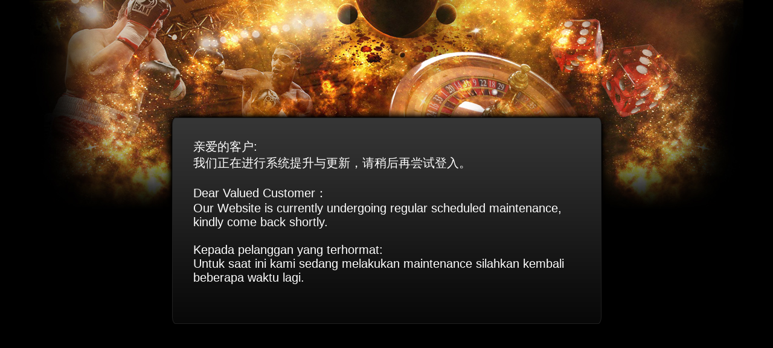

--- FILE ---
content_type: text/html
request_url: https://inversionguia.com/maintenance.html
body_size: 988
content:
<!DOCTYPE HTML>
<html>
    <head>
        
        <title>Maintenance</title>
        <meta charset="utf-8">
        <meta name="viewport" content="width=device-width, initial-scale=1.0, minimum-scale=1.0, maximum-scale=1.0, user-scalable=no">

        <style>
            body {font-family:Arial,Helvetica,sans-serif; background:url(../../maintenance/img/bg.jpg) no-repeat center top #000000; margin: 0px auto;}

            #wrap {position: relative; width: 740px; margin: 200px auto 0px;}
                #title { text-align: center; }
                    #title img {max-width: 100%}
                #box {width: 740px; height: 372px; background:url(../../maintenance/img/box.png) no-repeat center top; margin: -20px 0px -23px;}
                    #boxin {padding: 50px; color: #ffffff; font-size: 20px;}
                #box-btm {}

            @media only screen and (max-width: 768px) {}

            @media only screen and (max-width: 767px) {
                #wrap {width: 100%}
                #box {width: 100%; height:auto; background-image: none;}
                #boxin {
                    font-size: 18px; margin: 15px; border-radius: 5px; border:1px solid #111111; box-shadow: 0px 0px 10px 5px #000000;
                    background: #3d3d3d;
                    background: -moz-linear-gradient(top, #3d3d3d 0%, #000000 100%);
                    background: -webkit-linear-gradient(top, #3d3d3d 0%,#000000 100%);
                    background: linear-gradient(to bottom, #3d3d3d 0%,#000000 100%);
                    filter: progid:DXImageTransform.Microsoft.gradient( startColorstr='#3d3d3d', endColorstr='#000000',GradientType=0 );
                }
                #box-btm {display: none;}
            }

            @media only screen and (max-width: 479px) {}

        </style>

    </head>
    <body>

        <div id="wrap">
            
            <div id="box">
                <div id="boxin">
                    亲爱的客户: <br>
                    我们正在进行系统提升与更新，请稍后再尝试登入。<br><br>

                    Dear Valued Customer：<br>
                    Our Website is currently undergoing regular scheduled maintenance, kindly come back shortly.<br><br>

                    Kepada pelanggan yang terhormat:<br>
                    Untuk saat ini kami sedang melakukan maintenance silahkan kembali beberapa waktu lagi.
                </div>
            </div>
            
        </div>

    <script defer src="https://static.cloudflareinsights.com/beacon.min.js/vcd15cbe7772f49c399c6a5babf22c1241717689176015" integrity="sha512-ZpsOmlRQV6y907TI0dKBHq9Md29nnaEIPlkf84rnaERnq6zvWvPUqr2ft8M1aS28oN72PdrCzSjY4U6VaAw1EQ==" data-cf-beacon='{"version":"2024.11.0","token":"becc9327aabb45048082ab6518a4b89d","r":1,"server_timing":{"name":{"cfCacheStatus":true,"cfEdge":true,"cfExtPri":true,"cfL4":true,"cfOrigin":true,"cfSpeedBrain":true},"location_startswith":null}}' crossorigin="anonymous"></script>
</body>
</html>

